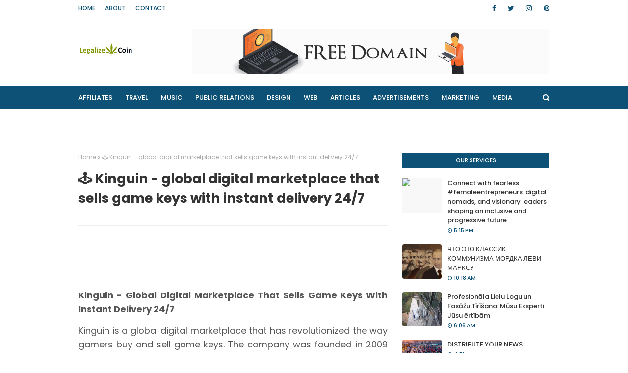

--- FILE ---
content_type: text/javascript; charset=UTF-8
request_url: https://www.legalizecoin.com/feeds/posts/default?max-results=3&start-index=1&alt=json-in-script&callback=jQuery11240580754432296094_1769166359075&_=1769166359076
body_size: 6270
content:
// API callback
jQuery11240580754432296094_1769166359075({"version":"1.0","encoding":"UTF-8","feed":{"xmlns":"http://www.w3.org/2005/Atom","xmlns$openSearch":"http://a9.com/-/spec/opensearchrss/1.0/","xmlns$blogger":"http://schemas.google.com/blogger/2008","xmlns$georss":"http://www.georss.org/georss","xmlns$gd":"http://schemas.google.com/g/2005","xmlns$thr":"http://purl.org/syndication/thread/1.0","id":{"$t":"tag:blogger.com,1999:blog-3891313484086733884"},"updated":{"$t":"2025-12-02T08:35:18.380-08:00"},"category":[{"term":"DUB"},{"term":"GANJA"},{"term":"GANJA MUSIC"},{"term":"MARIJUANA MUSIC"},{"term":"MARTINS ATE"},{"term":"MUSIC"},{"term":"MUSIC GANJA"},{"term":"POT"},{"term":"POTHEAD"},{"term":"SKA"},{"term":"ZHUSTLERS"}],"title":{"type":"text","$t":"LEGALIZE COIN - WOOOOW - WEEEED - GANJA, POT, "},"subtitle":{"type":"html","$t":""},"link":[{"rel":"http://schemas.google.com/g/2005#feed","type":"application/atom+xml","href":"https:\/\/www.legalizecoin.com\/feeds\/posts\/default"},{"rel":"self","type":"application/atom+xml","href":"https:\/\/www.blogger.com\/feeds\/3891313484086733884\/posts\/default?alt=json-in-script\u0026max-results=3"},{"rel":"alternate","type":"text/html","href":"https:\/\/www.legalizecoin.com\/"},{"rel":"hub","href":"http://pubsubhubbub.appspot.com/"},{"rel":"next","type":"application/atom+xml","href":"https:\/\/www.blogger.com\/feeds\/3891313484086733884\/posts\/default?alt=json-in-script\u0026start-index=4\u0026max-results=3"}],"author":[{"name":{"$t":"InMillhouse.co.uk PR Agency"},"uri":{"$t":"http:\/\/www.blogger.com\/profile\/04131329299967688492"},"email":{"$t":"noreply@blogger.com"},"gd$image":{"rel":"http://schemas.google.com/g/2005#thumbnail","width":"32","height":"32","src":"\/\/blogger.googleusercontent.com\/img\/b\/R29vZ2xl\/AVvXsEjvpyKYxdx2AFXGBUAtxNTN54N_D1BE0ceNJHhlvfqdEc2AXB4DozcrODhUHcEELAqQ2TvxVjeb4K4i0dbrCheQ4qWhpyJNCiZOM28UuexT4Mfe17SDEQj0hi4qVUGHqg\/s113\/IN_mill_house+-+Copy.png"}}],"generator":{"version":"7.00","uri":"http://www.blogger.com","$t":"Blogger"},"openSearch$totalResults":{"$t":"904"},"openSearch$startIndex":{"$t":"1"},"openSearch$itemsPerPage":{"$t":"3"},"entry":[{"id":{"$t":"tag:blogger.com,1999:blog-3891313484086733884.post-8953812317966500906"},"published":{"$t":"2025-12-02T08:34:00.000-08:00"},"updated":{"$t":"2025-12-02T08:35:11.709-08:00"},"title":{"type":"text","$t":"Kupi.no lanserer revolusjonerende mobelmarked: Medeierskap og AI gjor handel med mobler billigere enn FINN.no"},"content":{"type":"html","$t":"\u003Cdiv dir=\"ltr\"\u003E\u003Cdiv style=\"text-align:center\"\u003E\u003Ca href=\"https:\/\/kupi.no\/furniture-home\"\u003E\u003Ca href=\"https:\/\/blogger.googleusercontent.com\/img\/a\/AVvXsEj3-l5CLQ5V9DF1t2cofEsaCA9Nf-Whos42JM_FEdrER0W1Y2k_v03Lf2GRd0m6g71w_y6FwtVXtCGpdmeKRKRyjdXl3jmluGroaSlNjRqL6iqo424jZ7xVoueMnPa2vMyWpPs7fnpyGA6mWdQVOyOXNMn2dlgJEdideorD4Q1rEa3C54uUvfv0HpY4Uypc\"\u003E\u003Cimg src=\"https:\/\/blogger.googleusercontent.com\/img\/a\/AVvXsEj3-l5CLQ5V9DF1t2cofEsaCA9Nf-Whos42JM_FEdrER0W1Y2k_v03Lf2GRd0m6g71w_y6FwtVXtCGpdmeKRKRyjdXl3jmluGroaSlNjRqL6iqo424jZ7xVoueMnPa2vMyWpPs7fnpyGA6mWdQVOyOXNMn2dlgJEdideorD4Q1rEa3C54uUvfv0HpY4Uypc=s320\"  border=\"0\" alt=\"\" id=\"BLOGGER_PHOTO_ID_7579300061941043170\" \/\u003E\u003C\/a\u003E\u003Cbr\u003E\u003Cbr\u003E\u003Cbr\u003E\u003C\/a\u003E\u003C\/div\u003E\u003Cdiv style=\"text-align:left\"\u003E\u003Ca href=\"https:\/\/kupi.no\/furniture-home\"\u003E\u003C\/a\u003E\u003Ca href=\"https:\/\/kupi.no\/furniture-home\" class=\"gmail-markup--anchor gmail-markup--p-anchor\" rel=\"noopener\" target=\"_blank\"\u003EKupi.no\u003C\/a\u003E, den felleseide markedsplassen, lanserer i dag en omfattende mobelavdeling som utfordrer FINN.no pa salg og kjop av mobler og hjemmeinnredning over hele Norge. Den nye plattformen er spesialdesignet for a gi nordmenn i Oslo, Bergen, Trondheim, Stavanger, Kristiansand, Tromso, Bodo, Drammen og andre byer en billigere og mer rettferdig mate a handle mobler pa.\u003C\/div\u003E\u003Cp name=\"461b\" class=\"gmail-graf gmail-graf--p\"\u003ERevolusjonerende medeierskapsmodell for mobelhandel\u003C\/p\u003E\u003Cp name=\"44fe\" class=\"gmail-graf gmail-graf--p\"\u003EKupi.nos unike eierskapsmodell transformerer hvordan nordmenn kjoper og selger mobler.\u003C\/p\u003E\u003Cp name=\"e57d\" class=\"gmail-graf gmail-graf--p\"\u003EFellesskapsdrevet: Kupi.no eies og drives av brukerne. Jo mer du bruker plattformen pa mobelkjop, mobelsalg, annonsering eller promedlemskap, desto storre andel eier du\u003C\/p\u003E\u003Cp name=\"b915\" class=\"gmail-graf gmail-graf--p\"\u003EKUPI Points for mobler: For hver krone brukt pa promedlemskap 149 krmnd, annonseboost 99 kr eller frontpage boost 299 kr tjener brukerne KUPI Points som konverteres til faktiske eierandeler\u003C\/p\u003E\u003Cp name=\"e431\" class=\"gmail-graf gmail-graf--p\"\u003EVerdistigning for medeiere: Nar Kupi.no vokser i verdi gjennom okt mobelhandel i byer som Oslo, Bergen, Trondheim, oker ogsa verdien av brukernes andeler\u003C\/p\u003E\u003Cp name=\"97c3\" class=\"gmail-graf gmail-graf--p\"\u003EAIdrevet mobelplattform: Kjop og selg mobler pa rekordtid\u003C\/p\u003E\u003Cp name=\"b437\" class=\"gmail-graf gmail-graf--p\"\u003EFor a forenkle mobelhandel har Kupi.no utviklet spesialiserte AIverktoy.\u003C\/p\u003E\u003Cp name=\"d8e0\" class=\"gmail-graf gmail-graf--p\"\u003EAI Mobelassistent: Skriver automatisk fengende annonser for Furniture og Home, Living Room Furniture, Kitchen og Dining, Bedroom Furniture, Garden Equipment, Home Decor, Tools og DIY, Bathroom Items, Outdoor Furniture\u003C\/p\u003E\u003Cp name=\"6122\" class=\"gmail-graf gmail-graf--p\"\u003ESmart prisforslag: AI analyserer markedspriser for sofa, seng, spisebord, stoler, hageseter, verktoy, hagedekorasjon, baderomsinnredning, utebord\u003C\/p\u003E\u003Cp name=\"29a8\" class=\"gmail-graf gmail-graf--p\"\u003EAutomatisk produktgjenkjenning: Smart bildeanalyse som identifiserer mobeltyper for brukt sofa, ny seng, spisestue, hagemobler, verktoyutstyr, hjemmedekor\u003C\/p\u003E\u003Cp name=\"b175\" class=\"gmail-graf gmail-graf--p\"\u003EEffektiv sok: Kjøpere finner raskt riktige mobler i Oslo sentrum, Bergenhus, Trondheim bydel\u003C\/p\u003E\u003Cp name=\"b513\" class=\"gmail-graf gmail-graf--p\"\u003EKupi.no er den billigste losningen for mobelhandel\u003C\/p\u003E\u003Cp name=\"7b63\" class=\"gmail-graf gmail-graf--p\"\u003EMed transparent prising utfordrer Kupi.no FINN.no pa pris.\u003C\/p\u003E\u003Cp name=\"6b2c\" class=\"gmail-graf gmail-graf--p\"\u003EGratis mobelannonser: Privatpersoner kan annonsere brukte mobler gratis\u003C\/p\u003E\u003Cp name=\"b006\" class=\"gmail-graf gmail-graf--p\"\u003ELavere transaksjonskostnader: Betydelig lavere priser enn tradisjonelle mobelbutikker og FINN.no\u003C\/p\u003E\u003Cp name=\"3282\" class=\"gmail-graf gmail-graf--p\"\u003EPro for bedrifter: Ubegrensede annonser med avansert statistikk\u003C\/p\u003E\u003Cp name=\"cfd0\" class=\"gmail-graf gmail-graf--p\"\u003EFokus pa populare mobelkategorier\u003C\/p\u003E\u003Cp name=\"710d\" class=\"gmail-graf gmail-graf--p\"\u003EKupi.no dekker alle viktige mobelkategorier:\u003C\/p\u003E\u003Cp name=\"bb71\" class=\"gmail-graf gmail-graf--p\"\u003ELiving Room Furniture: Sofaer, lenestoler, salongbord, TV møbler, bokhyller\u003C\/p\u003E\u003Cp name=\"2740\" class=\"gmail-graf gmail-graf--p\"\u003EKitchen og Dining: Spisebord, stoler, kjokkenbenker, barstoler, serveringsvogner\u003C\/p\u003E\u003Cp name=\"6a26\" class=\"gmail-graf gmail-graf--p\"\u003EBedroom Furniture: Senger, nattbord, klesskap, kommoder, soveromsmøbler\u003C\/p\u003E\u003Cp name=\"7391\" class=\"gmail-graf gmail-graf--p\"\u003EGarden Equipment: Hagemøbler, plantasjer, gressklippere, hageredskap, utesofa\u003C\/p\u003E\u003Cp name=\"2812\" class=\"gmail-graf gmail-graf--p\"\u003EHome Decor: Lamps, speil, veggkunst, tepper, puter, gardiner\u003C\/p\u003E\u003Cp name=\"79ad\" class=\"gmail-graf gmail-graf--p\"\u003ETools og DIY: Verktoy, arbeidsbenk, oppbevaring, verkstedutstyr, elektroverktoy\u003C\/p\u003E\u003Cp name=\"29e3\" class=\"gmail-graf gmail-graf--p\"\u003EBathroom Items: Badestamp, speilskap, håndkleholdere, baderomsmøbler, dusjhjørne\u003C\/p\u003E\u003Cp name=\"3c44\" class=\"gmail-graf gmail-graf--p\"\u003EOutdoor Furniture: Utebord, utestoler, parasoller, loungesett, balkongmøbler\u003C\/p\u003E\u003Cp name=\"2cab\" class=\"gmail-graf gmail-graf--p\"\u003EGeografisk dekning og lokale mobelmarkeder\u003C\/p\u003E\u003Cp name=\"5c7a\" class=\"gmail-graf gmail-graf--p\"\u003EKupi.no fokuserer pa alle norske mobelmarkeder:\u003C\/p\u003E\u003Cp name=\"35ed\" class=\"gmail-graf gmail-graf--p\"\u003EOslo: Mobelbutikker sentrum, hjemmeinnredning St Hanshaugen, utebelysning Barum\u003C\/p\u003E\u003Cp name=\"d38c\" class=\"gmail-graf gmail-graf--p\"\u003EBergen: Mobelhandel Arstad, hagedekorasjon Fana, verktoy Ytrebygda\u003C\/p\u003E\u003Cp name=\"3b4e\" class=\"gmail-graf gmail-graf--p\"\u003ETrondheim: Møbler Heimdal, soveromsinnredning Midtbyen, kjøkkenutstyr Klebu\u003C\/p\u003E\u003Cp name=\"56ef\" class=\"gmail-graf gmail-graf--p\"\u003EStavanger: Hagemobler Hillevag, baderomsinnredning Eiganes, salongmøbler\u003C\/p\u003E\u003Cp name=\"9cc1\" class=\"gmail-graf gmail-graf--p\"\u003EPassiv inntekt gjennom referanseprogram\u003C\/p\u003E\u003Cp name=\"2877\" class=\"gmail-graf gmail-graf--p\"\u003ETjen 15 prosent kommisjon pa alle mobeltransaksjoner fra henviste brukere. Perfekt for mobelkjeder, håndverkere og privatpersoner som onsker ekstra inntekt.\u003C\/p\u003E\u003Cp name=\"6adc\" class=\"gmail-graf gmail-graf--p\"\u003E\u003Cstrong class=\"gmail-markup--strong gmail-markup--p-strong\"\u003EOm \u003C\/strong\u003E\u003Ca href=\"https:\/\/kupi.no\/furniture-home\" class=\"gmail-markup--anchor gmail-markup--p-anchor\" rel=\"noopener\" target=\"_blank\"\u003E\u003Cstrong class=\"gmail-markup--strong gmail-markup--p-strong\"\u003EKupi.no\u003C\/strong\u003E\u003C\/a\u003E\u003C\/p\u003E\u003Cp name=\"8a80\" class=\"gmail-graf gmail-graf--p\"\u003EKupi.no er Norges forste felleseide online markedsplass hvor brukere eier plattformen gjennom KUPI Points. Plattformen kombinerer banebrytende AIteknologi med en rettferdig eierskapsmodell for a gjore mobelkjop, mobelsalg og hjemmeinnredning billigere og enklere for alle nordmenn.\u003C\/p\u003E\u003C\/div\u003E  "},"link":[{"rel":"replies","type":"application/atom+xml","href":"https:\/\/www.legalizecoin.com\/feeds\/8953812317966500906\/comments\/default","title":"Post Comments"},{"rel":"replies","type":"text/html","href":"https:\/\/www.legalizecoin.com\/2025\/12\/kupino-lanserer-revolusjonerende.html#comment-form","title":"0 Comments"},{"rel":"edit","type":"application/atom+xml","href":"https:\/\/www.blogger.com\/feeds\/3891313484086733884\/posts\/default\/8953812317966500906"},{"rel":"self","type":"application/atom+xml","href":"https:\/\/www.blogger.com\/feeds\/3891313484086733884\/posts\/default\/8953812317966500906"},{"rel":"alternate","type":"text/html","href":"https:\/\/www.legalizecoin.com\/2025\/12\/kupino-lanserer-revolusjonerende.html","title":"Kupi.no lanserer revolusjonerende mobelmarked: Medeierskap og AI gjor handel med mobler billigere enn FINN.no"}],"author":[{"name":{"$t":"InMillhouse.co.uk PR Agency"},"uri":{"$t":"http:\/\/www.blogger.com\/profile\/04131329299967688492"},"email":{"$t":"noreply@blogger.com"},"gd$image":{"rel":"http://schemas.google.com/g/2005#thumbnail","width":"32","height":"32","src":"\/\/blogger.googleusercontent.com\/img\/b\/R29vZ2xl\/AVvXsEjvpyKYxdx2AFXGBUAtxNTN54N_D1BE0ceNJHhlvfqdEc2AXB4DozcrODhUHcEELAqQ2TvxVjeb4K4i0dbrCheQ4qWhpyJNCiZOM28UuexT4Mfe17SDEQj0hi4qVUGHqg\/s113\/IN_mill_house+-+Copy.png"}}],"media$thumbnail":{"xmlns$media":"http://search.yahoo.com/mrss/","url":"https:\/\/blogger.googleusercontent.com\/img\/a\/AVvXsEj3-l5CLQ5V9DF1t2cofEsaCA9Nf-Whos42JM_FEdrER0W1Y2k_v03Lf2GRd0m6g71w_y6FwtVXtCGpdmeKRKRyjdXl3jmluGroaSlNjRqL6iqo424jZ7xVoueMnPa2vMyWpPs7fnpyGA6mWdQVOyOXNMn2dlgJEdideorD4Q1rEa3C54uUvfv0HpY4Uypc=s72-c","height":"72","width":"72"},"thr$total":{"$t":"0"}},{"id":{"$t":"tag:blogger.com,1999:blog-3891313484086733884.post-1005637536733007525"},"published":{"$t":"2025-11-30T13:12:00.000-08:00"},"updated":{"$t":"2025-11-30T13:14:25.529-08:00"},"title":{"type":"text","$t":"Kupi.no lanserer revolusjonerende elektronikkmarked: Medeierskap og AI gjor handel med elektronikk billigere enn FINN.no"},"content":{"type":"html","$t":"\u003Cdiv dir=\"ltr\"\u003E\u003Cdiv style=\"text-align:center\"\u003E\u003Ca href=\"https:\/\/kupi.no\/electronics\"\u003E\u003Ca href=\"https:\/\/blogger.googleusercontent.com\/img\/a\/AVvXsEggngdO4UehORi8wnN45JcVGYlaWXXZJy4Ghaq-6ivmFW0Z9fbi3fEcz8d-1T7pjTltV4zDGaH5HYN1QaF6LHJf6NNO15yZF5mtX0NMJmjJJVcZU0m3k_IK1Eie6KyNpWheP2csJtRgpYHLfMn64fn2IN-NnAAcHGt5jOSmDHoteoE4zzXNgitEFLEP5I7c\"\u003E\u003Cimg src=\"https:\/\/blogger.googleusercontent.com\/img\/a\/AVvXsEggngdO4UehORi8wnN45JcVGYlaWXXZJy4Ghaq-6ivmFW0Z9fbi3fEcz8d-1T7pjTltV4zDGaH5HYN1QaF6LHJf6NNO15yZF5mtX0NMJmjJJVcZU0m3k_IK1Eie6KyNpWheP2csJtRgpYHLfMn64fn2IN-NnAAcHGt5jOSmDHoteoE4zzXNgitEFLEP5I7c=s320\"  border=\"0\" alt=\"\" id=\"BLOGGER_PHOTO_ID_7578629849862590642\" \/\u003E\u003C\/a\u003E\u003C\/a\u003E\u003C\/div\u003E\u003Cdiv\u003E\u003Cdiv style=\"text-align:center\"\u003E\u003Cbr\u003E\u003C\/div\u003E\u003Cbr\u003E\u003Cp name=\"eafc\" class=\"gmail-graf gmail-graf--p\"\u003EKupi.no, den felleseide markedsplassen, lanserer i dag en omfattende elektronikkavdeling som utfordrer FINN.no pa salg og kjop av elektronikk over hele Norge. Den nye plattformen er spesialdesignet for a gi nordmenn i Oslo, Bergen, Trondheim, Stavanger, Kristiansand, Tromso, Bodo, Drammen og andre byer en billigere og mer rettferdig mate a handle elektronikk pa.\u003C\/p\u003E\u003Cp name=\"63e4\" class=\"gmail-graf gmail-graf--p\"\u003ERevolusjonerende medeierskapsmodell for elektronikkhandel\u003C\/p\u003E\u003Cp name=\"d74c\" class=\"gmail-graf gmail-graf--p\"\u003EKupi.nos unike eierskapsmodell transformerer hvordan nordmenn kjoper og selger elektronikk.\u003C\/p\u003E\u003Cp name=\"0046\" class=\"gmail-graf gmail-graf--p\"\u003EFellesskapsdrevet: Kupi.no eies og drives av brukerne. Jo mer du bruker plattformen pa elektronikkkjop, elektronikksalg, annonsering eller promedlemskap, desto storre andel eier du\u003C\/p\u003E\u003Cp name=\"5985\" class=\"gmail-graf gmail-graf--p\"\u003EKUPI Points for elektronikk: For hver krone brukt pa promedlemskap 149 krmnd, annonseboost 99 kr eller frontpage boost 299 kr tjener brukerne KUPI Points som konverteres til faktiske eierandeler\u003C\/p\u003E\u003Cp name=\"007a\" class=\"gmail-graf gmail-graf--p\"\u003EVerdistigning for medeiere: Nar Kupi.no vokser i verdi gjennom okt elektronikkhandel i byer som Oslo, Bergen, Trondheim, oker ogsa verdien av brukernes andeler\u003C\/p\u003E\u003Cp name=\"1b6b\" class=\"gmail-graf gmail-graf--p\"\u003EAIdrevet elektronikkplattform: Kjop og selg pa rekordtid\u003C\/p\u003E\u003Cp name=\"67ea\" class=\"gmail-graf gmail-graf--p\"\u003EFor a forenkle elektronikkhandel har Kupi.no utviklet spesialiserte AIverktoy.\u003C\/p\u003E\u003Cp name=\"9e58\" class=\"gmail-graf gmail-graf--p\"\u003EAI Elektronikkassistent: Skriver automatisk fengende annonser for Smartphones og Tablets, Computers og Laptops, TV og Home Theater, Cameras og Drones, Gaming Systems, Audio og Headphones, Smart Devices, Computer Components, Andre elektronikkvarer\u003C\/p\u003E\u003Cp name=\"dd33\" class=\"gmail-graf gmail-graf--p\"\u003ESmart prisforslag: AI analyserer markedspriser for iPhone, Samsung, MacBook, iPad, PlayStation, Xbox, Sony TV, Bose hodetelefoner, Nikon kameraer, DJI droner\u003C\/p\u003E\u003Cp name=\"01ab\" class=\"gmail-graf gmail-graf--p\"\u003EAutomatisk produktgjenkjenning: Smart bildeanalyse som identifiserer produktspesifikasjoner for brukt mobil, data til salgs, spillkonsoll, smartklokke, PC komponenter\u003C\/p\u003E\u003Cp name=\"9d68\" class=\"gmail-graf gmail-graf--p\"\u003EEffektiv sok: Kjøpere finner raskt riktige produkter i Oslo sentrum, Bergenhus, Trondheim bydel\u003C\/p\u003E\u003Cp name=\"2d4f\" class=\"gmail-graf gmail-graf--p\"\u003EKupi.no er den billigste losningen for elektronikkhandel\u003C\/p\u003E\u003Cp name=\"03a7\" class=\"gmail-graf gmail-graf--p\"\u003EMed transparent prising utfordrer Kupi.no FINN.no pa pris.\u003C\/p\u003E\u003Cp name=\"c4a8\" class=\"gmail-graf gmail-graf--p\"\u003EGratis elektronikkannonser: Privatpersoner kan annonsere brukt elektronikk gratis\u003C\/p\u003E\u003Cp name=\"4c34\" class=\"gmail-graf gmail-graf--p\"\u003ELaere transaksjonskostnader: Betydelig lavere priser enn tradisjonelle elektronikkjeder og FINN.no\u003C\/p\u003E\u003Cp name=\"f98b\" class=\"gmail-graf gmail-graf--p\"\u003EPro for bedrifter: Ubegrensede annonser med avansert statistikk\u003C\/p\u003E\u003Cp name=\"599e\" class=\"gmail-graf gmail-graf--p\"\u003EFokus pa populare elektronikkategorier\u003C\/p\u003E\u003Cp name=\"6d96\" class=\"gmail-graf gmail-graf--p\"\u003EKupi.no dekker alle viktige elektronikkategorier:\u003C\/p\u003E\u003Cp name=\"3547\" class=\"gmail-graf gmail-graf--p\"\u003ESmartphones og Tablets: iPhone, Samsung Galaxy, iPad, Android tabletter\u003C\/p\u003E\u003Cp name=\"adc7\" class=\"gmail-graf gmail-graf--p\"\u003EComputers og Laptops: MacBook, Windows PC, gaming laptoper, bærbare datamaskiner\u003C\/p\u003E\u003Cp name=\"04ff\" class=\"gmail-graf gmail-graf--p\"\u003ETV og Home Theater: Smart TV, 4K TV, OLED, hjemmekinosystemer\u003C\/p\u003E\u003Cp name=\"3207\" class=\"gmail-graf gmail-graf--p\"\u003ECameras og Drones: Speilreflekskamera, systemkamera, dronefoto, videoutstyr\u003C\/p\u003E\u003Cp name=\"fd00\" class=\"gmail-graf gmail-graf--p\"\u003EGaming Systems: PlayStation, Xbox, Nintendo Switch, VR utstyr\u003C\/p\u003E\u003Cp name=\"5463\" class=\"gmail-graf gmail-graf--p\"\u003EAudio og Headphones: Hodetelefoner, høyttalere, trådlose produkter, lydanlegg\u003C\/p\u003E\u003Cp name=\"e449\" class=\"gmail-graf gmail-graf--p\"\u003ESmart Devices: Smartklokker, fitnessbånd, hjemmeautomasjon, IoT enheter\u003C\/p\u003E\u003Cp name=\"466e\" class=\"gmail-graf gmail-graf--p\"\u003EComputer Components: Grafikkort, prosessorer, hovedkort, minne, lagring\u003C\/p\u003E\u003Cp name=\"bd33\" class=\"gmail-graf gmail-graf--p\"\u003EGeografisk dekning og lokale elektronikkmarkeder\u003C\/p\u003E\u003Cp name=\"e79e\" class=\"gmail-graf gmail-graf--p\"\u003EKupi.no fokuserer pa alle norske elektronikkmarkeder:\u003C\/p\u003E\u003Cp name=\"081b\" class=\"gmail-graf gmail-graf--p\"\u003EOslo: Elektronikk butikker, mobilhandel sentrum, datautstyr St Hanshaugen\u003C\/p\u003E\u003Cp name=\"fcb2\" class=\"gmail-graf gmail-graf--p\"\u003EBergen: Elektronikkforretninger Arstad, teknologi Fana, spillutstyr Ytrebygda\u003C\/p\u003E\u003Cp name=\"5f41\" class=\"gmail-graf gmail-graf--p\"\u003ETrondheim: Teknologi Heimdal, elektronikk Midtbyen, data komponenter Klebu\u003C\/p\u003E\u003Cp name=\"7094\" class=\"gmail-graf gmail-graf--p\"\u003EStavanger: Elektronikk Hillevag, mobiltelefoner Eiganes, lydutstyr\u003C\/p\u003E\u003Cp name=\"dfc6\" class=\"gmail-graf gmail-graf--p\"\u003EPassiv inntekt gjennom referanseprogram\u003C\/p\u003E\u003Cp name=\"1832\" class=\"gmail-graf gmail-graf--p\"\u003ETjen 15 prosent kommisjon pa alle elektronikktransaksjoner fra henviste brukere. Perfekt for elektronikkjeder, teknologieiere og privatpersoner som onsker ekstra inntekt.\u003C\/p\u003E\u003Cp name=\"2b58\" class=\"gmail-graf gmail-graf--p\"\u003E\u003Cstrong class=\"gmail-markup--strong gmail-markup--p-strong\"\u003EOm Kupi.no\u003C\/strong\u003E\u003C\/p\u003EKupi.no er Norges forste felleseide online markedsplass hvor brukere eier plattformen gjennom KUPI Points. Plattformen kombinerer banebrytende AIteknologi med en rettferdig eierskapsmodell for a gjore elektronikkkjop, elektronikksalg og teknologiinvestering billigere og enklere for alle nordmenn.\u003Cbr\u003E\u003C\/div\u003E\u003C\/div\u003E  "},"link":[{"rel":"replies","type":"application/atom+xml","href":"https:\/\/www.legalizecoin.com\/feeds\/1005637536733007525\/comments\/default","title":"Post Comments"},{"rel":"replies","type":"text/html","href":"https:\/\/www.legalizecoin.com\/2025\/11\/kupino-lanserer-revolusjonerende_30.html#comment-form","title":"0 Comments"},{"rel":"edit","type":"application/atom+xml","href":"https:\/\/www.blogger.com\/feeds\/3891313484086733884\/posts\/default\/1005637536733007525"},{"rel":"self","type":"application/atom+xml","href":"https:\/\/www.blogger.com\/feeds\/3891313484086733884\/posts\/default\/1005637536733007525"},{"rel":"alternate","type":"text/html","href":"https:\/\/www.legalizecoin.com\/2025\/11\/kupino-lanserer-revolusjonerende_30.html","title":"Kupi.no lanserer revolusjonerende elektronikkmarked: Medeierskap og AI gjor handel med elektronikk billigere enn FINN.no"}],"author":[{"name":{"$t":"InMillhouse.co.uk PR Agency"},"uri":{"$t":"http:\/\/www.blogger.com\/profile\/04131329299967688492"},"email":{"$t":"noreply@blogger.com"},"gd$image":{"rel":"http://schemas.google.com/g/2005#thumbnail","width":"32","height":"32","src":"\/\/blogger.googleusercontent.com\/img\/b\/R29vZ2xl\/AVvXsEjvpyKYxdx2AFXGBUAtxNTN54N_D1BE0ceNJHhlvfqdEc2AXB4DozcrODhUHcEELAqQ2TvxVjeb4K4i0dbrCheQ4qWhpyJNCiZOM28UuexT4Mfe17SDEQj0hi4qVUGHqg\/s113\/IN_mill_house+-+Copy.png"}}],"media$thumbnail":{"xmlns$media":"http://search.yahoo.com/mrss/","url":"https:\/\/blogger.googleusercontent.com\/img\/a\/AVvXsEggngdO4UehORi8wnN45JcVGYlaWXXZJy4Ghaq-6ivmFW0Z9fbi3fEcz8d-1T7pjTltV4zDGaH5HYN1QaF6LHJf6NNO15yZF5mtX0NMJmjJJVcZU0m3k_IK1Eie6KyNpWheP2csJtRgpYHLfMn64fn2IN-NnAAcHGt5jOSmDHoteoE4zzXNgitEFLEP5I7c=s72-c","height":"72","width":"72"},"thr$total":{"$t":"0"}},{"id":{"$t":"tag:blogger.com,1999:blog-3891313484086733884.post-2950485088478656836"},"published":{"$t":"2025-11-29T10:17:00.000-08:00"},"updated":{"$t":"2025-11-29T10:19:29.818-08:00"},"title":{"type":"text","$t":"Kupi.no lanserer revolusjonerende eiendomsplattform: Medeierskap og AI gjør bolighandelen billigere og smartere enn FINN.no"},"content":{"type":"html","$t":"\u003Cdiv dir=\"ltr\"\u003E\u003Cdiv style=\"text-align:center\"\u003E\u003Ca href=\"https:\/\/kupi.no\/properties\"\u003E\u003Ca href=\"https:\/\/blogger.googleusercontent.com\/img\/a\/AVvXsEhJU59VwlF2pbI2CAChYk490DbW_N0q1XAL9-GusC3wkiBLCFPJuDZ3Cps1a7YluqDDNkcfC1O0TvoRhRwc7d3RnTU8DLf8ye6IX7H56xxymLiz_w74GNv4hoVfE4OMOA3fgb3cPLJUD3bWOCwweUVNr4nLvg7qbw7PJFfOqnmmNzvQs44o1zBef59vTPCA\"\u003E\u003Cimg src=\"https:\/\/blogger.googleusercontent.com\/img\/a\/AVvXsEhJU59VwlF2pbI2CAChYk490DbW_N0q1XAL9-GusC3wkiBLCFPJuDZ3Cps1a7YluqDDNkcfC1O0TvoRhRwc7d3RnTU8DLf8ye6IX7H56xxymLiz_w74GNv4hoVfE4OMOA3fgb3cPLJUD3bWOCwweUVNr4nLvg7qbw7PJFfOqnmmNzvQs44o1zBef59vTPCA=s320\"  border=\"0\" alt=\"\" id=\"BLOGGER_PHOTO_ID_7578213686013668274\" \/\u003E\u003C\/a\u003E\u003C\/a\u003E\u003C\/div\u003E\u003Cbr\u003E\u003Cdiv\u003E\u003Cbr\u003E\u003Ca href=\"http:\/\/Kupi.no\"\u003EKupi.no\u003C\/a\u003E, den felleseide markedsplassen, lanserer i dag en omfattende eiendomstjeneste som utfordrer FINN.no på boligannonser og eiendomshandel over hele Norge. Den nye plattformen er spesialdesignet for å gi nordmenn i Oslo, Bergen, Trondheim, Stavanger, Kristiansand, Tromsø, Bodø, Drammen og andre byer en billigere og mer rettferdig måte å kjøpe og selge eiendom, bolig, leilighet, hus, rekkehus, villa, tomt, fritidsbolig og investeringseiendom på.\u003Cbr\u003E\u003Cbr\u003EBecome a member\u003Cbr\u003E«På FINN betaler du høye gebyrer uten å få noe tilbake. På \u003Ca href=\"http:\/\/Kupi.no\"\u003EKupi.no\u003C\/a\u003E blir du medeier i plattformen for hver krone du bruker,» sier administrerende direktør i Kupi.no. «Vår AI-drevne plattform gjør det enklere å selge bolig raskt til beste pris, samtidig som du bygger opp eierskap i platformen du bruker.»\u003Cbr\u003E\u003Cbr\u003ERevolusjonerende medeierskapsmodell for bolighandel\u003Cbr\u003EKupi.nos unike eierskapsmodell transformerer hvordan nordmenn handler eiendom.\u003Cbr\u003E\u003Cbr\u003E\u003Cul\u003E\u003Cli\u003EFellesskapsdrevet: Kupi.no eies og drives av brukerne. Jo mer du bruker plattformen på boligsalg, eiendomsmegling eller pro-medlemskap, desto større andel eier du\u003C\/li\u003E\u003Cli\u003EKUPI Points for eiendom: For hver krone brukt på pro-medlemskap (149 kr\/mnd), annonseboost (99 kr) eller frontpage boost (299 kr) tjener brukerne KUPI Points som konverteres til faktiske eierandeler\u003C\/li\u003E\u003Cli\u003EVerdistigning for medeiere: Når Kupi.no vokser i verdi gjennom økt eiendomshandel i byer som Oslo, Bergen, Trondheim, øker også verdien av brukernes andeler\u003C\/li\u003E\u003Cli\u003EAI-drevet eiendomsmegling: Publiser profesjonelle boligannonser på 30 sekunder\u003C\/li\u003E\u003Cli\u003EFor å forenkle kompleks eiendomshandel har Kupi.no utviklet spesialiserte AI-verktøy.\u003C\/li\u003E\u003C\/ul\u003E\u003Cbr\u003EAI Boligassistent: Skriver automatisk fengende beskrivelser for leilighet Oslo, hus Bergen, rekkehus Stavanger, villa Bærum basert på bilder og nøkkelinformasjon\u003Cbr\u003EAutomatisk bildeoptimalisering: Smart bildebehandling for eiendomsfoto som viser frem boligens beste sider i Oslo sentrum, Bergenhus, Trondheim bydel\u003Cbr\u003ESmart kategorisering: AI foreslår automatisk beste kategori for selge bolig, leie ut leilighet, fritidsbolig, tomt til salgs\u003Cbr\u003EAutomatisk markedsføring: Del annonser automatisk på sosiale medier for maksimal synlighet for boligkjøpere i Oslo, Bergen, Trondheim\u003Cbr\u003EKupi.no er den billigste løsningen for eiendomshandel\u003Cbr\u003EMed transparent prising utfordrer Kupi.no FINN.no på pris.\u003Cbr\u003E\u003Cbr\u003EGratis eiendsomsannonser: Privatpersoner kan annonsere bolig til salgs gratis uten begrensninger\u003Cbr\u003ELavere meglerkostnader: Betydelig lavere transaksjonsgebyrer enn tradisjonelle eiendomsmeglere og FINN.no\u003Cbr\u003EPro for eiendomsutleie: Ubegrensede annonser for utleie leilighet, leie bolig, hybel med avansert statistikk\u003Cbr\u003EPassiv inntekt gjennom referanseprogram\u003Cbr\u003ETjen 15% kommisjon på alle eiendomstransaksjoner fra henviste brukere. Perfekt for eiendomsinvestorer, utleiere og boligselgere som ønsker ekstra inntekt.\u003Cbr\u003E\u003Cbr\u003EGeografisk dekning og lokale boligmarkeder\u003Cbr\u003EKupi.no fokuserer på alle norske boligmarkeder:\u003Cbr\u003E\u003Cbr\u003E\u003Cul\u003E\u003Cli\u003EOslo: Leilighet Frogner, villa Nordstrand, rekkehaus Lørenskog\u003C\/li\u003E\u003Cli\u003EBergen: Bolig Årstad, leilighet Fana, hus Ytrebygda\u003C\/li\u003E\u003Cli\u003ETrondheim: Eiendom Heimdal, leilighet Midtbyen, villa Klæbu\u003C\/li\u003E\u003Cli\u003EStavanger: Hus Hillevåg, leilighet Eiganes, forretningseiendom\u003C\/li\u003E\u003C\/ul\u003E\u003Cb\u003E\u003Cbr\u003EOm Kupi.no\u003C\/b\u003E\u003Cbr\u003EKupi.no er Norges første felleseide online markedsplass hvor brukere eier plattformen gjennom KUPI Points. Plattformen kombinerer banebrytende AI-teknologi med en rettferdig eierskapsmodell for å gjøre eiendomshandel, boligsalg og utleie billigere og enklere for alle nordmenn.\u003Cbr\u003ENøkkelord integrert i teksten: eiendom, bolig, leilighet, hus, rekkehus, villa, tomt, fritidsbolig, investeringseiendom, boligsalg, eiendomsmegling, Oslo, Bergen, Trondheim, Stavanger, Kristiansand, Tromsø, Bodø, Drammen, selge bolig, leie ut leilighet, boligkjøpere, eiendomsmeglere, utleie leilighet, leie bolig, hybel, eiendomsinvestorer, boligselgere, forretningseiendom, Oslo sentrum, Bergenhus, Trondheim bydel, leilighet Oslo, hus Bergen, rekkehus Stavanger, villa Bærum, leilighet Frogner, villa Nordstrand, bolig Årstad, leilighet Fana, eiendom Heimdal, leilighet Midtbyen, hus Hillevåg, leilighet Eiganes\u003Cbr\u003E\u003C\/div\u003E\u003C\/div\u003E  "},"link":[{"rel":"replies","type":"application/atom+xml","href":"https:\/\/www.legalizecoin.com\/feeds\/2950485088478656836\/comments\/default","title":"Post Comments"},{"rel":"replies","type":"text/html","href":"https:\/\/www.legalizecoin.com\/2025\/11\/kupino-lanserer-revolusjonerende.html#comment-form","title":"0 Comments"},{"rel":"edit","type":"application/atom+xml","href":"https:\/\/www.blogger.com\/feeds\/3891313484086733884\/posts\/default\/2950485088478656836"},{"rel":"self","type":"application/atom+xml","href":"https:\/\/www.blogger.com\/feeds\/3891313484086733884\/posts\/default\/2950485088478656836"},{"rel":"alternate","type":"text/html","href":"https:\/\/www.legalizecoin.com\/2025\/11\/kupino-lanserer-revolusjonerende.html","title":"Kupi.no lanserer revolusjonerende eiendomsplattform: Medeierskap og AI gjør bolighandelen billigere og smartere enn FINN.no"}],"author":[{"name":{"$t":"InMillhouse.co.uk PR Agency"},"uri":{"$t":"http:\/\/www.blogger.com\/profile\/04131329299967688492"},"email":{"$t":"noreply@blogger.com"},"gd$image":{"rel":"http://schemas.google.com/g/2005#thumbnail","width":"32","height":"32","src":"\/\/blogger.googleusercontent.com\/img\/b\/R29vZ2xl\/AVvXsEjvpyKYxdx2AFXGBUAtxNTN54N_D1BE0ceNJHhlvfqdEc2AXB4DozcrODhUHcEELAqQ2TvxVjeb4K4i0dbrCheQ4qWhpyJNCiZOM28UuexT4Mfe17SDEQj0hi4qVUGHqg\/s113\/IN_mill_house+-+Copy.png"}}],"media$thumbnail":{"xmlns$media":"http://search.yahoo.com/mrss/","url":"https:\/\/blogger.googleusercontent.com\/img\/a\/AVvXsEhJU59VwlF2pbI2CAChYk490DbW_N0q1XAL9-GusC3wkiBLCFPJuDZ3Cps1a7YluqDDNkcfC1O0TvoRhRwc7d3RnTU8DLf8ye6IX7H56xxymLiz_w74GNv4hoVfE4OMOA3fgb3cPLJUD3bWOCwweUVNr4nLvg7qbw7PJFfOqnmmNzvQs44o1zBef59vTPCA=s72-c","height":"72","width":"72"},"thr$total":{"$t":"0"}}]}});